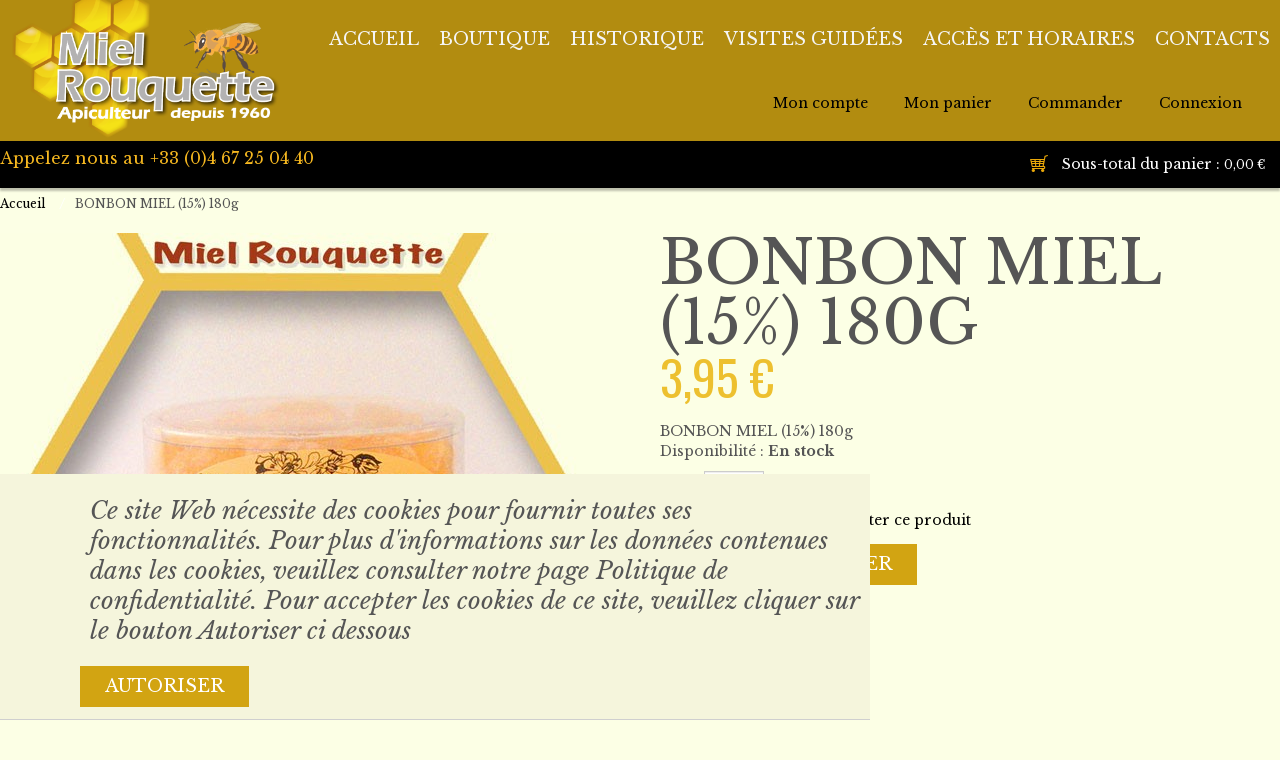

--- FILE ---
content_type: text/html; charset=UTF-8
request_url: https://www.miel-rouquette.fr/index.php/bonbon-miel.html
body_size: 9233
content:
<!DOCTYPE html>
<html dir="ltr">
<head>
    
    <script>
    var themeHasJQuery = !!window.jQuery;
</script>
<script src="https://www.miel-rouquette.fr/skin/frontend/default/NEWROUQ2/jquery.js?version=1.0.277"></script>
<script>
    window.designer = {};
    window._$ = jQuery.noConflict(themeHasJQuery);
</script>
    <meta name="viewport" content="width=device-width, initial-scale=1.0">
<link rel="stylesheet" href="https://www.miel-rouquette.fr/skin/frontend/default/NEWROUQ2/bootstrap.css?version=1.0.277" />
<script src="https://www.miel-rouquette.fr/skin/frontend/default/NEWROUQ2/bootstrap.min.js?version=1.0.277"></script>
<link class="" href='//fonts.googleapis.com/css?family=Oswald:300,regular,700|Libre+Baskerville:regular,italic,700&subset=latin' rel='stylesheet' type='text/css'>
<script src="https://www.miel-rouquette.fr/skin/frontend/default/NEWROUQ2/CloudZoom.js?version=1.0.277" type="text/javascript"></script>
    
    
    <meta http-equiv="Content-Type" content="text/html; charset=utf-8" />
<title>BONBON MIEL (15%)  180g</title>
<meta name="description" content="BONBON MIEL (15%)  180g" />
<meta name="keywords" content="Magento, Varien, E-commerce" />
<meta name="robots" content="INDEX,FOLLOW" />
<!--[if lt IE 7]>
<script type="text/javascript">
//<![CDATA[
    var BLANK_URL = 'https://www.miel-rouquette.fr/js/blank.html';
    var BLANK_IMG = 'https://www.miel-rouquette.fr/js/spacer.gif';
//]]>
</script>
<![endif]-->
<link rel="stylesheet" type="text/css" href="https://www.miel-rouquette.fr/js/calendar/calendar-win2k-1.css" />
<link rel="stylesheet" type="text/css" href="https://www.miel-rouquette.fr/skin/frontend/base/default/css/widgets.css" media="all" />
<link rel="stylesheet" type="text/css" href="https://www.miel-rouquette.fr/skin/frontend/default/default/css/print.css" media="print" />
<script type="text/javascript" src="https://www.miel-rouquette.fr/js/prototype/prototype.js"></script>
<script type="text/javascript" src="https://www.miel-rouquette.fr/js/lib/ccard.js"></script>
<script type="text/javascript" src="https://www.miel-rouquette.fr/js/prototype/validation.js"></script>
<script type="text/javascript" src="https://www.miel-rouquette.fr/js/scriptaculous/builder.js"></script>
<script type="text/javascript" src="https://www.miel-rouquette.fr/js/scriptaculous/effects.js"></script>
<script type="text/javascript" src="https://www.miel-rouquette.fr/js/scriptaculous/dragdrop.js"></script>
<script type="text/javascript" src="https://www.miel-rouquette.fr/js/scriptaculous/controls.js"></script>
<script type="text/javascript" src="https://www.miel-rouquette.fr/js/scriptaculous/slider.js"></script>
<script type="text/javascript" src="https://www.miel-rouquette.fr/js/varien/js.js"></script>
<script type="text/javascript" src="https://www.miel-rouquette.fr/js/varien/form.js"></script>
<script type="text/javascript" src="https://www.miel-rouquette.fr/js/varien/menu.js"></script>
<script type="text/javascript" src="https://www.miel-rouquette.fr/js/mage/translate.js"></script>
<script type="text/javascript" src="https://www.miel-rouquette.fr/js/mage/cookies.js"></script>
<script type="text/javascript" src="https://www.miel-rouquette.fr/js/varien/product.js"></script>
<script type="text/javascript" src="https://www.miel-rouquette.fr/js/varien/configurable.js"></script>
<script type="text/javascript" src="https://www.miel-rouquette.fr/js/calendar/calendar.js"></script>
<script type="text/javascript" src="https://www.miel-rouquette.fr/js/calendar/calendar-setup.js"></script>
<!--[if lt IE 8]>
<link rel="stylesheet" type="text/css" href="https://www.miel-rouquette.fr/skin/frontend/default/default/css/styles-ie.css" media="all" />
<![endif]-->
<!--[if lt IE 7]>
<script type="text/javascript" src="https://www.miel-rouquette.fr/js/lib/ds-sleight.js"></script>
<script type="text/javascript" src="https://www.miel-rouquette.fr/skin/frontend/base/default/js/ie6.js"></script>
<![endif]-->

<script type="text/javascript">
//<![CDATA[
Mage.Cookies.path     = '/';
Mage.Cookies.domain   = '.www.miel-rouquette.fr';
//]]>
</script>

<script type="text/javascript">
//<![CDATA[
optionalZipCountries = ["IE","PA","HK","MO"];
//]]>
</script>
<script type="text/javascript">//<![CDATA[
        var Translator = new Translate({"HTML tags are not allowed":"Les balises HTML ne sont pas autoris\u00e9es","Please select an option.":"S\u00e9lectionnez une option","This is a required field.":"Ce champ est obligatoire.","Please enter a valid number in this field.":"Veuillez saisir un nombre valide.","The value is not within the specified range.":"La valeur n'est pas dans la plage sp\u00e9cifi\u00e9e.","Please use numbers only in this field. Please avoid spaces or other characters such as dots or commas.":"Seuls les chiffres sont autoris\u00e9s dans ce champ. \u00c9vitez les espaces ou autres caract\u00e8res tels que les points ou les virgules.","Please use letters only (a-z or A-Z) in this field.":"Veuillez utiliser uniquement des lettres (a-z ou A-Z) dans ce champ.","Please use only letters (a-z), numbers (0-9) or underscore(_) in this field, first character should be a letter.":"Veuillez utiliser uniquement des lettres (a-z), des chiffres (0-9) ou underscore (_) dans ce champ, en commen\u00e7ant par une lettre.","Please use only letters (a-z or A-Z) or numbers (0-9) only in this field. No spaces or other characters are allowed.":"Veuillez utiliser uniquement des lettres (a-z) ou des chiffres (0-9) dans ce champ. Les espaces et autres caract\u00e8res ne sont pas autoris\u00e9s.","Please use only letters (a-z or A-Z) or numbers (0-9) or spaces and # only in this field.":"Veuillez utiliser uniquement des lettres (a-z), des chiffres (0-9), des espaces ou des di\u00e8ses (#) dans ce champ.","Please enter a valid phone number. For example (123) 456-7890 or 123-456-7890.":"Veuillez saisir un num\u00e9ro de t\u00e9l\u00e9phone valide.","Please enter a valid fax number. For example (123) 456-7890 or 123-456-7890.":"Veuillez saisir un num\u00e9ro de fax valide. Par exemple 0123456789.","Please enter a valid date.":"Veuillez saisir une date valide.","Please enter a valid email address. For example johndoe@domain.com.":"Veuillez saisir une adresse email valide. Par exemple prenom.nom@domaine.com","Please use only visible characters and spaces.":"Veuillez utiliser uniquement des caract\u00e8res visibles et des espaces.","Please enter 6 or more characters. Leading or trailing spaces will be ignored.":"Veuillez saisir au moins 6 caract\u00e8res. Les espaces en d\u00e9but ou en fin de cha\u00eene seront ignor\u00e9s.","Please enter 7 or more characters. Password should contain both numeric and alphabetic characters.":"Veuillez saisir au moins 7 caract\u00e8res. Le mot de passe doit contenir \u00e0 la fois des caract\u00e8res num\u00e9riques et alphab\u00e9tiques.","Please make sure your passwords match.":"V\u00e9rifiez que vos mots de passe concordent.","Please enter a valid URL. Protocol is required (http:\/\/, https:\/\/ or ftp:\/\/)":"Veuillez saisir une URL valide. Le protocole est obligatire (http:\/\/, https:\/\/ ou ftp:\/\/)","Please enter a valid URL. For example http:\/\/www.example.com or www.example.com":"Veuillez saisir une URL valide. Par exemple http:\/\/www.exemple.com ou www.exemple.com","Please enter a valid URL Key. For example \"example-page\", \"example-page.html\" or \"anotherlevel\/example-page\".":"Veuillez saisir une URL valide. Par exemple \"page-exemple\", \"page-exemple.html\" ou \"niveau\/page-exemple\".","Please enter a valid XML-identifier. For example something_1, block5, id-4.":"Veuillez saisir un identifiant XML valide. Par exemple, quelquechose_1, bloc5, id-4.","Please enter a valid social security number. For example 123-45-6789.":"Veuillez saisir un num\u00e9ro de s\u00e9curit\u00e9 sociale valide. Par exemple 123-45-6789.","Please enter a valid zip code. For example 90602 or 90602-1234.":"Veuillez saisir un code postal valide. Par exemple 92100.","Please enter a valid zip code.":"Veuillez saisir un code postal valide.","Please use this date format: dd\/mm\/yyyy. For example 17\/03\/2006 for the 17th of March, 2006.":"Veuillez utiliser ce format de date : jj\/mm\/aaaa. Par exemple, 21\/12\/2012 pour le 21 D\u00e9cembre 2012.","Please enter a valid $ amount. For example $100.00.":"Veuillez saisir un montant valide. Par exemple 100.00 \u20ac.","Please select one of the above options.":"Veuillez choisir une des options ci-dessus.","Please select one of the options.":"Veuillez choisir une des options.","Please select State\/Province.":"Veuillez choisir un \u00e9tat\/province.","Please enter a number greater than 0 in this field.":"Veuillez saisir un nombre sup\u00e9rieur \u00e0 0 dans ce champ.","Please enter a number 0 or greater in this field.":"Veuillez saisir un nombre sup\u00e9rieur ou \u00e9gal \u00e0 0 dans ce champ.","Please enter a valid credit card number.":"Veuillez saisir un num\u00e9ro de carte bancaire valide.","Credit card number does not match credit card type.":"Le num\u00e9ro de carte ne correspond pas au type de carte.","Card type does not match credit card number.":"Le type de carte ne correspond pas au num\u00e9ro de carte.","Incorrect credit card expiration date.":"Mauvaise date d'expiration de carte de cr\u00e9dit.","Please enter a valid credit card verification number.":"Veuillez saisir un num\u00e9ro de v\u00e9rification de carte bancaire valide.","Please use only letters (a-z or A-Z), numbers (0-9) or underscore(_) in this field, first character should be a letter.":"Utilisez uniquement des lettres (a-z ou A-Z), des chiffres (0-9) ou des underscores (_) dans ce champ. Le premier caract\u00e8re doit \u00eatre une lettre.","Please input a valid CSS-length. For example 100px or 77pt or 20em or .5ex or 50%.":"Veuillez saisir une longueur CSS valide. Par exemple 100px ou 77pt ou 20 em ou .5ex ou 50%.","Text length does not satisfy specified text range.":"La longueur du texte ne satisfait pas la plage de texte sp\u00e9cifi\u00e9e.","Please enter a number lower than 100.":"Veuillez saisir un nombre inf\u00e9rieur \u00e0 100.","Please select a file":"S\u00e9lectionnez un fichier","Please enter issue number or start date for switch\/solo card type.":"Veuillez saisir le num\u00e9ro de probl\u00e8me ou une date de d\u00e9but pour le type de carte switch\/solo.","Please wait, loading...":"Veuillez patienter, chargement en cours...","This date is a required value.":"Cette date est obligatoire.","Please enter a valid day (1-%d).":"Veuillez saisir un jour valide (1-%d).","Please enter a valid month (1-12).":"Veuillez saisir un mois valide (1-12).","Please enter a valid year (1900-%d).":"Veuillez saisir une ann\u00e9e valide (1900-%d).","Please enter a valid full date":"Veuillez saisir une date compl\u00e8te valide.","Please enter a valid date between %s and %s":"Veuillez saisir une date valide entre %s et %s","Please enter a valid date equal to or greater than %s":"Veuillez saisir une date valide sup\u00e9rieure ou \u00e9gale \u00e0 %s","Please enter a valid date less than or equal to %s":"Veuillez saisir une date valide inf\u00e9rieure ou \u00e9gale \u00e0 %s","Complete":"Termin\u00e9e","Add Products":"Ajouter des produits","Please choose to register or to checkout as a guest":"Choisissez de vous enregistrer ou de passer votre commande en tant qu'invit\u00e9","Your order cannot be completed at this time as there is no shipping methods available for it. Please make necessary changes in your shipping address.":"Vous ne pouvez pas continuer votre commande car aucun mode de livraison n'est disponible pour votre adresse.","Please specify shipping method.":"Choisissez un mode de livraison.","Your order cannot be completed at this time as there is no payment methods available for it.":"Vous ne pouvez pas continuer votre commande car aucun mode de paiement n'est disponible.","Please specify payment method.":"Choisissez un mode de paiement.","Insert Widget...":"Ins\u00e9rer un widget...","Add to Cart":"Ajouter au panier","In Stock":"En stock","Out of Stock":"\u00c9puis\u00e9"});
        //]]></script>        <link rel="stylesheet" type="text/css" href="https://www.miel-rouquette.fr/skin/frontend/default/NEWROUQ2/style.css?version=1.0.277" />
    <script src="https://www.miel-rouquette.fr/skin/frontend/default/NEWROUQ2/script.js?version=1.0.277"></script>

    <!--[if lte IE 9]>
    <link rel="stylesheet" type="text/css" href="https://www.miel-rouquette.fr/skin/frontend/default/NEWROUQ2/style.ie.css" />
    <script type="text/javascript" src="https://www.miel-rouquette.fr/skin/frontend/default/NEWROUQ2/script.ie.js"></script>
    <![endif]-->
</head>
<body class=" bootstrap bd-body-4 bd-pagebackground  catalog-product-view catalog-product-view product-bonbon-miel">
        <div data-affix
     data-offset=""
     data-fix-at-screen="top"
     data-clip-at-control="top"
     
 data-enable-lg
     
 data-enable-md
     
 data-enable-sm
     
     class=" bd-affix-3"><header class=" bd-headerarea-1">
        <div class="container  bd-containereffect-4"><div class=" bd-layoutbox-1 clearfix">
    <div class="bd-container-inner">
        <div class=" bd-boxcontrol-1">
    <div class="bd-container-inner">
        <div class="bd-container-inner-wrapper">
            <img class="bd-imagestyles bd-imagelink-1   " src="https://www.miel-rouquette.fr/skin/frontend/default/NEWROUQ2/images/designer/d6f0e7b716b981e7c1975e0849cc3975_Logoapiblanc.png">
        </div>
    </div>
</div>
	
		        
    <nav class=" bd-hmenu-1" data-responsive-menu="true" data-responsive-levels="">
        
            <div class=" bd-responsivemenu-1 collapse-button">
    <div class="bd-container-inner">
        <div class=" bd-menuitem-15">
            <a  data-toggle="collapse"
                data-target=".bd-hmenu-1 .collapse-button + .navbar-collapse"
                href="#" onclick="return false;">
                    <span>Menu</span>
            </a>
        </div>
    </div>
</div>
            <div class="navbar-collapse collapse">
            <div class=" bd-horizontalmenu-2 clearfix">
                <div class="bd-container-inner">
                    <ul class=" bd-menu-3 nav nav-pills navbar-left">
                <li class=" bd-menuitem-3">
            <a href="https://www.miel-rouquette.fr/index.php/">
                <span>Accueil</span>
            </a>
        </li>
                        <li class=" bd-menuitem-3">
    <a class=""
        href="https://www.miel-rouquette.fr/index.php/boutique.html">
        <span>Boutique</span>
    </a>
                                <div class="bd-menu-4-popup">
    
    <ul class=" bd-menu-4">
                            <li class=" bd-menuitem-4">
    <a class=""
        href="https://www.miel-rouquette.fr/index.php/boutique/miels-thym-lavande-chardon-bruyere.html">
        <span>MIELS 11 variétés</span>
    </a>
                        <div class="bd-menu-4-popup">
    
    <ul class=" bd-menu-4">
                            <li class=" bd-menuitem-4">
    <a class=""
        href="https://www.miel-rouquette.fr/index.php/boutique/miels-thym-lavande-chardon-bruyere/miel-d-acacia.html">
        <span>Miel d'Acacia</span>
    </a>
        </li>
                    <li class=" bd-menuitem-4">
    <a class=""
        href="https://www.miel-rouquette.fr/index.php/boutique/miels-thym-lavande-chardon-bruyere/miel-de-bruyere-blanche.html">
        <span>Miel de Bruyère blanche </span>
    </a>
        </li>
                    <li class=" bd-menuitem-4">
    <a class=""
        href="https://www.miel-rouquette.fr/index.php/boutique/miels-thym-lavande-chardon-bruyere/miel-de-bruyere-erica.html">
        <span>Miel de Bruyère Erica</span>
    </a>
        </li>
                    <li class=" bd-menuitem-4">
    <a class=""
        href="https://www.miel-rouquette.fr/index.php/boutique/miels-thym-lavande-chardon-bruyere/miel-de-chardon.html">
        <span>Miel de Chardon</span>
    </a>
        </li>
                    <li class=" bd-menuitem-4">
    <a class=""
        href="https://www.miel-rouquette.fr/index.php/boutique/miels-thym-lavande-chardon-bruyere/miel-de-chataignier.html">
        <span>Miel de Châtaignier</span>
    </a>
        </li>
                    <li class=" bd-menuitem-4">
    <a class=""
        href="https://www.miel-rouquette.fr/index.php/boutique/miels-thym-lavande-chardon-bruyere/miel-de-lavande.html">
        <span>Miel de Lavande</span>
    </a>
        </li>
                    <li class=" bd-menuitem-4">
    <a class=""
        href="https://www.miel-rouquette.fr/index.php/boutique/miels-thym-lavande-chardon-bruyere/miel-de-romarin.html">
        <span>Miel de Romarin</span>
    </a>
        </li>
                    <li class=" bd-menuitem-4">
    <a class=""
        href="https://www.miel-rouquette.fr/index.php/boutique/miels-thym-lavande-chardon-bruyere/miel-de-thym.html">
        <span>Miel de Thym</span>
    </a>
        </li>
                    <li class=" bd-menuitem-4">
    <a class=""
        href="https://www.miel-rouquette.fr/index.php/boutique/miels-thym-lavande-chardon-bruyere/miel-de-tournesol.html">
        <span>Miel de Tournesol</span>
    </a>
        </li>
                    <li class=" bd-menuitem-4">
    <a class=""
        href="https://www.miel-rouquette.fr/index.php/boutique/miels-thym-lavande-chardon-bruyere/miel-des-garrigues.html">
        <span>Miel des Garrigues</span>
    </a>
        </li>
                    <li class=" bd-menuitem-4">
    <a class=""
        href="https://www.miel-rouquette.fr/index.php/boutique/miels-thym-lavande-chardon-bruyere/miel-des-pyrenees.html">
        <span>Miel des Pyrénées</span>
    </a>
        </li>
                    <li class=" bd-menuitem-4">
    <a class=""
        href="https://www.miel-rouquette.fr/index.php/boutique/miels-thym-lavande-chardon-bruyere/miel-d-arbousier.html">
        <span>Miel d'Arbousier</span>
    </a>
        </li>
                    <li class=" bd-menuitem-4">
    <a class=""
        href="https://www.miel-rouquette.fr/index.php/boutique/miels-thym-lavande-chardon-bruyere/accessoires-pour-pot.html">
        <span>Accessoires pour Pot</span>
    </a>
        </li>
            </ul>
    
</div>    </li>
                    <li class=" bd-menuitem-4">
    <a class=""
        href="https://www.miel-rouquette.fr/index.php/boutique/vitalite-et-soins-gelee-royale-pollen-propolis.html">
        <span>VITALITE ET SOINS gelée royale/pollen/Propolis</span>
    </a>
                        <div class="bd-menu-4-popup">
    
    <ul class=" bd-menu-4">
                            <li class=" bd-menuitem-4">
    <a class=""
        href="https://www.miel-rouquette.fr/index.php/boutique/vitalite-et-soins-gelee-royale-pollen-propolis/gelee-royale-et-pollen.html">
        <span>Gelée Royale et Pollen</span>
    </a>
        </li>
                    <li class=" bd-menuitem-4">
    <a class=""
        href="https://www.miel-rouquette.fr/index.php/boutique/vitalite-et-soins-gelee-royale-pollen-propolis/la-propolis.html">
        <span>La Propolis</span>
    </a>
        </li>
            </ul>
    
</div>    </li>
                    <li class=" bd-menuitem-4">
    <a class=""
        href="https://www.miel-rouquette.fr/index.php/boutique/delices-bonbons-nougats.html">
        <span>DELICES pain d'épices/bonbons/Miel et amandes/Vinaigre</span>
    </a>
        </li>
                    <li class=" bd-menuitem-4">
    <a class=""
        href="https://www.miel-rouquette.fr/index.php/boutique/beaute-creme-mains-creme-jour-shampoing.html">
        <span>BEAUTE cosmetiques/savons</span>
    </a>
        </li>
                    <li class=" bd-menuitem-4">
    <a class=""
        href="https://www.miel-rouquette.fr/index.php/boutique/idees-cadeau.html">
        <span>IDEES CADEAU</span>
    </a>
        </li>
            </ul>
    
</div>            </li>
                    <li class=" bd-menuitem-3">
    <a class=""
        href="https://www.miel-rouquette.fr/index.php/historique.html">
        <span>Historique</span>
    </a>
                        </li>
                    <li class=" bd-menuitem-3">
    <a class=""
        href="https://www.miel-rouquette.fr/index.php/visites-guidees.html">
        <span>Visites guidées</span>
    </a>
                        </li>
                    <li class=" bd-menuitem-3">
    <a class=""
        href="https://www.miel-rouquette.fr/index.php/plan-d-acces.html">
        <span>Accès et Horaires</span>
    </a>
                        </li>
                    <li class=" bd-menuitem-3">
    <a class=""
        href="https://www.miel-rouquette.fr/index.php/contacts.html">
        <span>Contacts</span>
    </a>
                        </li>
    </ul>
                </div>
            </div>
        
            </div>
    </nav>
    

	
		        
    <div class=" bd-topmenu-1" data-responsive-menu="true">
        
            <div class=" bd-responsivemenu-2 collapse-button">
    <div class="bd-container-inner">
        <div class=" bd-menuitem-7">
            <a  data-toggle="collapse"
                data-target=".bd-topmenu-1 .collapse-button + .navbar-collapse"
                href="#" onclick="return false;">
                    <span>Menu Utilisateur</span>
            </a>
        </div>
    </div>
</div>
            <div class="navbar-collapse collapse">
        <div class=" bd-horizontalmenu-5 clearfix">
                                <div class="bd-container-inner">
                    
                    <ul class=" bd-menu-9 nav nav-pills navbar-left">
                                                                        
                            <li class=" bd-menuitem-13" >
                                                                <a href="https://www.miel-rouquette.fr/index.php/customer/account/" title="Mon compte" >
                                    <span>Mon compte</span>
                                </a>
                                                            </li>
                            
                                                                                                
                            <li class=" bd-menuitem-13" >
                                                                <a href="https://www.miel-rouquette.fr/index.php/checkout/cart/" title="Mon panier" class="top-link-cart">
                                    <span>Mon panier</span>
                                </a>
                                                            </li>
                            
                                                                                                
                            <li class=" bd-menuitem-13" >
                                                                <a href="https://www.miel-rouquette.fr/index.php/checkout/" title="Commander" class="top-link-checkout">
                                    <span>Commander</span>
                                </a>
                                                            </li>
                            
                                                                                                
                            <li class=" bd-menuitem-13" >
                                                                <a href="https://www.miel-rouquette.fr/index.php/customer/account/login/" title="Connexion" >
                                    <span>Connexion</span>
                                </a>
                                                            </li>
                            
                                                                </ul>
                    
                </div>
                    </div>
        
            </div>
    </div>
    
    </div>
</div>
</div>
	
		<div class=" bd-layoutbox-2 bd-background-width clearfix">
    <div class="bd-container-inner">
        <div class=" bd-customhtml-14 bd-tagstyles">
    <div class="bd-container-inner bd-content-element">
        Appelez nous au +33 (0)4 67 25 04 40
    </div>
</div>
	
		    

<div class=" bd-cartlink-1">
    
    <div class=" bd-horizontalmenu-3 clearfix">
        <div class="bd-container-inner">
            
            <ul class=" bd-menu-5 nav nav-pills navbar-left">
                <li class=" bd-menuitem-5">
                    <a href="https://www.miel-rouquette.fr/index.php/checkout/cart/">
                        
                        
                                <div class=" bd-pricetext-1">
                <span class=" bd-label-1">Sous-total du panier :</span>
                <span class=" bd-container-3 bd-tagstyles">
            <span class="price">0,00 €</span>                    </span>
        </div>
                    </a>

                    
                </li>
            </ul>
            
        </div>
    </div>
    
</div>

    </div>
</div>
</header></div>
	
		            
    <div class=" bd-breadcrumbs-1 hidden-sm hidden-xs">
        <div class="bd-container-inner">
            <ol class="breadcrumb">
                            <li class=""><div class=" bd-breadcrumbslink-1">
    <a href="https://www.miel-rouquette.fr/index.php/" title="Aller à la page d'accueil">Accueil</a>
</div>                </li>
                            <li class="active"><span class=" bd-breadcrumbstext-1"><span>BONBON MIEL (15%)  180g</span></span>                </li>
                        </ol>
        </div>
    </div>
    
	
		<div class="container  bd-containereffect-5">
<div class="bd-sheetstyles bd-contentlayout-4 ">
    <div class="bd-container-inner">

        

                    <div class=" bd-layoutitemsbox-12 bd-flex-wide">
    <div class=" bd-content-3">
    <div class="bd-container-inner">
        
        <div id="ajax-loader"><img src='https://www.miel-rouquette.fr/skin/frontend/default/NEWROUQ2/images/opc-ajax-loader.gif'/></div>
                                    
<script type="text/javascript">
    var optionsPrice = new Product.OptionsPrice([]);
</script>


<div class=" bd-productoverview product-view">
    <div class=" bd-layoutcontainer-28">
    <div class="bd-container-inner">
        <div class="container-fluid">
            <div class="row
                
                ">
                <div class=" bd-layoutcolumn-col-55 
 col-md-12
 col-sm-12">
    <div class="bd-layoutcolumn-55"><div class="bd-vertical-align-wrapper">        <div class=" bd-productimage-6">
        <div class="zoom-container">
            <a class="zoom" rel="thumbnails" href="https://www.miel-rouquette.fr/media/catalog/product/cache/1/image/9df78eab33525d08d6e5fb8d27136e95/b/o/bonbonsmiel.jpg">
                <img class=" bd-imagestyles-19" src="https://www.miel-rouquette.fr/media/catalog/product/cache/1/image/9df78eab33525d08d6e5fb8d27136e95/b/o/bonbonsmiel.jpg" alt="BONBON MIEL (15%)  180g" title="BONBON MIEL (15%)  180g">
            </a>
        </div>
    </div>
</div></div>
</div>
	
		<div class=" bd-layoutcolumn-col-56 
 col-md-12
 col-sm-12">
    <div class="bd-layoutcolumn-56"><div class="bd-vertical-align-wrapper">        <h2 class=" bd-productoverviewtitle-1">
            BONBON MIEL (15%)  180g    </h2>
	
		<div class=" bd-productprice-5">
    <span class="price">
            
                                                                <span class="regular-price  bd-pricetext-14" id="product-price-97">
                                            <span class="price  bd-container-35 bd-tagstyles bd-custom-blockquotes bd-custom-button bd-custom-image bd-custom-table">3,95&nbsp;&euro;</span>                                    </span>
                        
                </span>
</div>	
		        <div class=" bd-productdesc-13">
                        BONBON MIEL (15%)  180g        </div>
	
		    <div class=" bd-productvariations-1">
    <form action="https://www.miel-rouquette.fr/index.php/checkout/cart/add/uenc/aHR0cHM6Ly93d3cubWllbC1yb3VxdWV0dGUuZnIvaW5kZXgucGhwL2JvbmJvbi1taWVsLmh0bWw,/product/97/form_key/FcZMG0S6Kb4MAlWi/"
          method="post"
          id="product_addtocart_form" enctype="multipart/form-data">
                    <input name="form_key" type="hidden" value="FcZMG0S6Kb4MAlWi" />
                <div class="no-display">
            <input type="hidden" name="product" value="97">
            <input type="hidden" name="related_product" id="related-products-field" value="">
        </div>
                
    <p class="availability in-stock">Disponibilité : <span>En stock</span></p>
        
        
        
                    <div class="add-to-cart">
                <label for="qty">Qté :</label>
                <input type="text"
                       name="qty"
                       id="qty"
                       maxlength="12"
                       value="0"
                       title="Qté"
                       class=" bd-bootstrapinput form-control input-text qty" />
            </div>
        
    </form>
</div>
	
		    <div class=" bd-productrating-1">
                    <p class="no-rating"><a href="#review-form">Soyez le premier à commenter ce produit</a></p>
    </div>
	
		
                            <button title="Ajouter au panier"
                    class=" bd-productbuy-4 bd-button"
                    onclick="productAddToCartForm.submit(this)">
                <span><span>Ajouter au panier</span></span>
            </button>
                    
<div class="add-to-links">
    <p>
        <a href="https://www.miel-rouquette.fr/index.php/catalog/product_compare/add/product/97/uenc/aHR0cHM6Ly93d3cubWllbC1yb3VxdWV0dGUuZnIvaW5kZXgucGhwL2JvbmJvbi1taWVsLmh0bWw,/form_key/FcZMG0S6Kb4MAlWi/" class="link-compare">Ajouter au comparateur</a>
    </p>
    <p class="email-friend">
        <a href="https://www.miel-rouquette.fr/index.php/sendfriend/product/send/id/97/">Envoyer à un ami</a>
    </p>
</div>        
                                </div></div>
</div>
            </div>
        </div>
    </div>
</div>
	
		    <div class=" bd-tabinformationcontrol-2 tabbable" data-responsive="true">
                        <ul class=" bd-menu-14 clearfix nav nav-tabs navbar-left">
                                        <li class=" bd-menuitem-14  active first">
               <a href="#product_tabs_description" data-toggle="tab"><span></span></a>
            </li>
                                                <li class=" bd-menuitem-14 ">
               <a href="#product_tabs_upsell_products" data-toggle="tab"><span></span></a>
            </li>
                                                <li class=" bd-menuitem-14 ">
               <a href="#product_tabs_additional" data-toggle="tab"><span></span></a>
            </li>
                                                <li class=" bd-menuitem-14 ">
               <a href="#product_tabs_product_tags" data-toggle="tab"><span></span></a>
            </li>
                                                <li class=" bd-menuitem-14  last">
               <a href="#product_tabs_reviews" data-toggle="tab"><span></span></a>
            </li>
                    </ul>
            <div class=" bd-container-37 bd-tagstyles tab-content">
                                                    <div class="tab-pane active first" id="product_tabs_description">
                        <h2>Détails</h2>
    <div class="std">
        BONBON MIEL (15%)  180g    </div>
                </div>
                                                                <div class="tab-pane" id="product_tabs_upsell_products">
                    <div class="box-collateral box-up-sell">
            </div>                </div>
                                                                <div class="tab-pane" id="product_tabs_additional">
                        <h2>Informations complémentaires</h2>
    <table class="data-table" id="product-attribute-specs-table">
        <col width="25%" />
        <col />
        <tbody>
                    <tr>
                <th class="label">Code à bar</th>
                <td class="data">35543817</td>
            </tr>
                </tbody>
    </table>
    <script type="text/javascript">decorateTable('product-attribute-specs-table')</script>
                </div>
                                                                <div class="tab-pane" id="product_tabs_product_tags">
                    <div class="box-collateral box-tags">
    <h2>Mots clés du produit</h2>
            <form id="addTagForm" action="https://www.miel-rouquette.fr/index.php/tag/index/save/product/97/uenc/aHR0cHM6Ly93d3cubWllbC1yb3VxdWV0dGUuZnIvaW5kZXgucGhwL2JvbmJvbi1taWVsLmh0bWw,/" method="get">
        <div class="form-add">
            <label for="productTagName">Ajouter vos mots clés :</label>
            <div class="input-box">
                <input type="text" class="input-text required-entry" name="productTagName" id="productTagName" />
            </div>
            <button type="button" title="Ajouter des mots clés" class="button" onclick="submitTagForm()">
                <span>
                    <span>Ajouter des mots clés</span>
                </span>
            </button>
        </div>
    </form>
    <p class="note">Utilisez un espace pour séparer les mots clés. Utilisez l'apostrophe (') pour rédiger une phrase.</p>
    <script type="text/javascript">
    //<![CDATA[
        var addTagFormJs = new VarienForm('addTagForm');
        function submitTagForm(){
            if(addTagFormJs.validator.validate()) {
                addTagFormJs.form.submit();
            }
        }
    //]]>
    </script>
</div>
                </div>
                                                                <div class="tab-pane last" id="product_tabs_reviews">
                    
            
        
        <div class=" bd-productreviews-1">
        <div class=" bd-container-38 bd-tagstyles">
        <h2>Commentaires des clients</h2>
    </div>
            <p class="no-rating">Soyez le premier à commenter ce produit</p>
        <div class=" bd-reviewform-1">
    <div class=" bd-container-39 bd-tagstyles"><h2>Rédigez votre propre commentaire</h2></div>
            <form action="https://www.miel-rouquette.fr/index.php/review/product/post/id/97/" method="post" id="review-form">
                            <input name="form_key" type="hidden" value="FcZMG0S6Kb4MAlWi" />
                        <fieldset>
                                <p>Vous commentez : <span>BONBON MIEL (15%)  180g</span></p>
                                <p>
                    <label for="nickname_field" class="required"><em>*</em>Pseudo</label>
                    <input type="text" name="nickname" id="nickname_field" class=" bd-bootstrapinput form-control required-entry" value="" />
                </p>

                <p>
                    <label for="summary_field" class="required"><em>*</em>Résumé de votre commentaire</label>
                    <input type="text" name="title" id="summary_field" class=" bd-bootstrapinput form-control required-entry" value="" />
                </p>

                <p>
                    <label for="review_field" class="required"><em>*</em>Commentaire</label>
                    <textarea name="detail" id="review_field" cols="16" rows="8" class=" bd-bootstrapinput form-control required-entry"></textarea>
                </p>
            </fieldset>
            <button type="submit" title="Poster le commentaire" class=" bd-button">Poster le commentaire</button>
        </form>
        <script type="text/javascript">
            //<![CDATA[
            var dataForm = new VarienForm('review-form');
            Validation.addAllThese(
                [
                    ['validate-rating', 'Sélectionnez une notation de chaque parmi les suivantes', function(v) {
                        var trs = $('product-review-table').select('tr');
                        var inputs;
                        var error = 1;

                        for( var j=0; j < trs.length; j++ ) {
                            var tr = trs[j];
                            if( j > 0 ) {
                                inputs = tr.select('input');

                                for( i in inputs ) {
                                    if( inputs[i].checked == true ) {
                                        error = 0;
                                    }
                                }

                                if( error == 1 ) {
                                    return false;
                                } else {
                                    error = 1;
                                }
                            }
                        }
                        return true;
                    }]
                ]
            );
            //]]>
        </script>
    </div>
</div>
                    </div>
                        </div>
            <div class=" bd-accordion accordion">
    <div class=" bd-menuitem-17 accordion-item"></div>
    <div class=" bd-container-20 bd-tagstyles accordion-content"></div>
</div>
            </div></div>

<script type="text/javascript">
    //<![CDATA[
    var productAddToCartForm = new VarienForm('product_addtocart_form');
    productAddToCartForm.submit = function(button, url) {
        if (this.validator.validate()) {
            var form = this.form;
            var oldUrl = form.action;

            if (url) {
                form.action = url;
            }
            var e = null;
            try {
                this.form.submit();
            } catch (e) {
            }
            this.form.action = oldUrl;
            if (e) {
                throw e;
            }

            if (button && button != 'undefined') {
                button.disabled = true;
            }
        }
    }.bind(productAddToCartForm);

    productAddToCartForm.submitLight = function(button, url) {
        if (this.validator) {
            var nv = Validation.methods;
            delete Validation.methods['required-entry'];
            delete Validation.methods['validate-one-required'];
            delete Validation.methods['validate-one-required-by-name'];
            // Remove custom datetime validators
            for (var methodName in Validation.methods) {
                if (methodName.match(/^validate-datetime-.*/i)) {
                    delete Validation.methods[methodName];
                }
            }

            if (this.validator.validate()) {
                if (url) {
                    this.form.action = url;
                }
                this.form.submit();
            }
            Object.extend(Validation.methods, nv);
        }
    }.bind(productAddToCartForm);
    //]]>
</script>
<script type="text/javascript">
    var lifetime = 3600;
    var expireAt = Mage.Cookies.expires;
    if (lifetime > 0) {
        expireAt = new Date();
        expireAt.setTime(expireAt.getTime() + lifetime * 1000);
    }
    Mage.Cookies.set('external_no_cache', 1, expireAt);
</script>
    </div>
</div>
</div>

        

    </div>
</div></div>
	
		<footer class=" bd-footerarea-1 bd-background-width">
        <div class="container  bd-containereffect-3"><div class=" bd-customcmscode-6 bd-tagstyles">
<p><span style="font-size: xx-large;">&nbsp;</span></p></div></div>
	
		<img class="bd-imagestyles bd-imagelink-6 bd-page-width   " src="https://www.miel-rouquette.fr/skin/frontend/default/NEWROUQ2/images/designer/b09bcfea07e8921f40e63d5412bf1e69_piedpage.jpg">
	
		<div class=" bd-layoutbox-4 clearfix">
    <div class="bd-container-inner">
        <div class=" bd-customcmscode-5 bd-tagstyles">
<p><a href="https://www.miel-rouquette.fr/index.php/conditionsgenerales"><span style="color: #ffffff;">Conditions g&eacute;n&eacute;rales de vente</span></a></p></div>
	
		<div class=" bd-sitemapmenu-1" data-responsive-menu="true">
    
    <div class=" bd-responsivemenu-18 collapse-button">
    <div class="bd-container-inner">
        <div class=" bd-menuitem-12">
            <a  data-toggle="collapse"
                data-target=".bd-sitemapmenu-1 .collapse-button + .navbar-collapse"
                href="#" onclick="return false;">
                    <span></span>
            </a>
        </div>
    </div>
</div>
    <div class="navbar-collapse collapse">
            <div class=" bd-horizontalmenu-1 clearfix">
                                    <div class="bd-container-inner">
                <ul class=" bd-menu-1 nav nav-pills navbar-left">
                        <li class=" bd-menuitem-1"><a href="https://www.miel-rouquette.fr/index.php/catalog/seo_sitemap/category/" title="Plan du site">Plan du site</a></li>
                                <li class=" bd-menuitem-1"><a href="https://www.miel-rouquette.fr/index.php/catalogsearch/term/popular/" title="Termes de recherche">Termes de recherche</a></li>
                                <li class=" bd-menuitem-1"><a href="https://www.miel-rouquette.fr/index.php/catalogsearch/advanced/" title="Recherche avanc&#xE9;e">Recherche avancée</a></li>
                                <li class=" bd-menuitem-1"><a href="https://www.miel-rouquette.fr/index.php/sales/guest/form/" title="Commandes et retours">Commandes et retours</a></li>
                                <li class=" bd-menuitem-1"><a href="https://www.miel-rouquette.fr/index.php/contacts/" title="Contactez-nous">Contactez-nous</a></li>
            </ul>            </div>
            </div>
        
    </div>
</div>
    </div>
</div>
	
		    <div class=" bd-pagefooter-1">
    <div class="bd-container-inner">
        &copy; 2024 Magento Demo Store. All Rights Reserved.        <br>
        <a href="http://www.billionthemes.com/magento_themes" target="_blank">Magento Theme</a> created with <a href ='http://www.themler.com' target="_blank">Themler</a>.
    </div>
</div></footer>
	
		<div data-smooth-scroll data-animation-time="250" class=" bd-smoothscroll-3"><a href="#" class=" bd-backtotop-1">
    <span class=" bd-icon-58"></span>
</a></div>
        <div class="global-site-notice notice-cookie" id="notice-cookie-block">
    <div class="notice-inner">
        <div class="notice-text"><p><span style="font-size: x-large;"><em>Ce site Web n&eacute;cessite des cookies pour fournir toutes ses fonctionnalit&eacute;s. Pour plus d'informations sur les donn&eacute;es contenues dans les cookies, veuillez consulter notre page Politique de confidentialit&eacute;. Pour accepter les cookies de ce site, veuillez cliquer sur le bouton Autoriser ci dessous</em></span></p></div>
        <div class="actions"><button class="button" onclick="allowSaveCookie()"><span><span>Autoriser</span></span></button></div>
    </div>
</div>
<script type="text/javascript">
    /* <![CDATA[ */
    function allowSaveCookie() {
        Mage.Cookies.set('user_allowed_save_cookie', '{"1":1}', new Date(new Date().getTime() + 31536000 * 1000));
        if (Mage.Cookies.get('user_allowed_save_cookie')) {
            window.location.reload();
        } else {
            window.location.href = 'https://www.miel-rouquette.fr/index.php/cms/index/noCookies/';
        }
    }
    $('notice-cookie-block').show();
    /* ]]> */
</script>


</body>
</html>